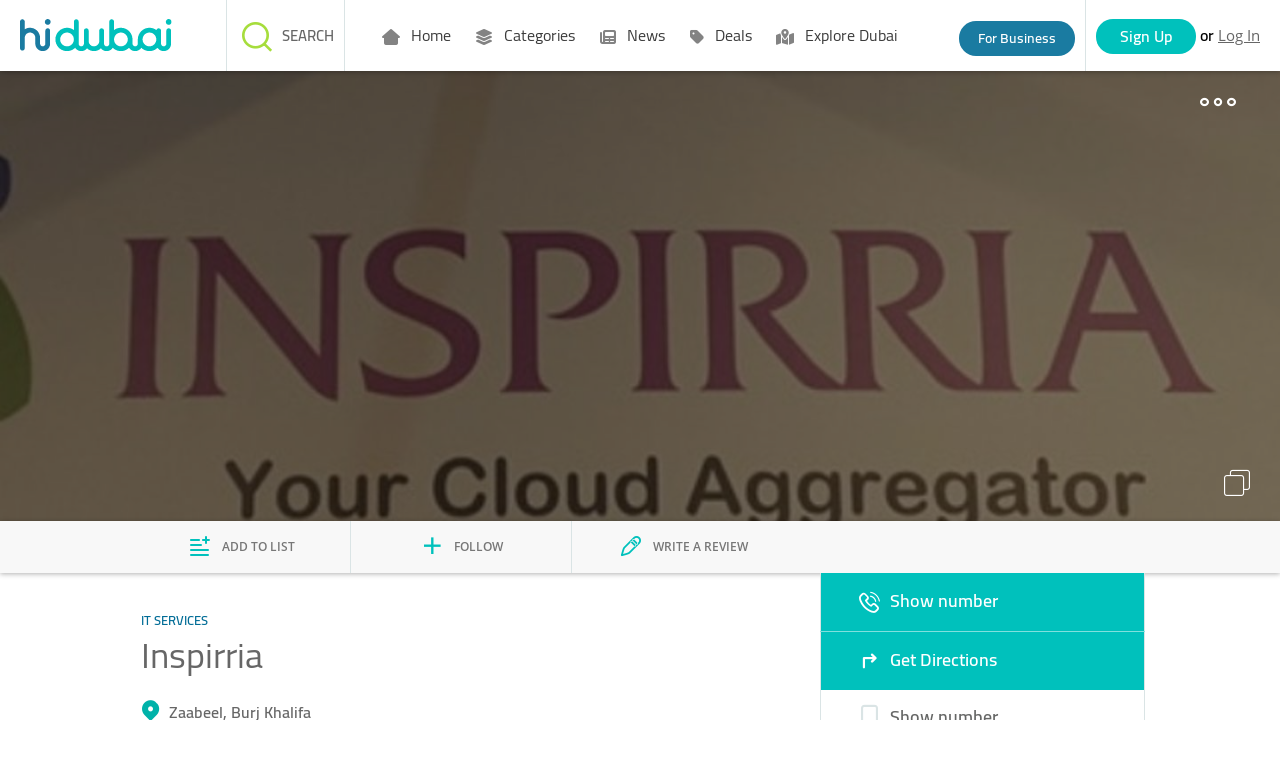

--- FILE ---
content_type: text/html;charset=UTF-8
request_url: https://www.hidubai.com/businesses/inspirria-b2b-services-it-services-burj-khalifa-dubai-2
body_size: 10866
content:
    <!DOCTYPE html><html class="" lang="{{selectedLanguage}}"> <head>   <title>Inspirria(IT Services) in Burj Khalifa, Dubai - HiDubai</title>   <meta name="description" content="Inspirria located at Zaabeel,Burj Khalifa is one of the Top IT Services in Dubai. Get Inspirria reviews, ratings, contact address, phone numbers, contact person and map details at HiDubai.com.">   <meta name="keywords" content="">   <link rel="canonical" href="https://www.hidubai.com/businesses/inspirria-b2b-services-it-services-burj-khalifa-dubai-2">   <meta property="og:title" content="Inspirria(IT Services) in Burj Khalifa, Dubai - HiDubai">   <meta property="og:description" content="Inspirria located at Zaabeel,Burj Khalifa is one of the Top IT Services in Dubai. Get Inspirria reviews, ratings, contact address, phone numbers, contact person and map details at HiDubai.com.">   <meta property="og:type" content="website">   <meta property="og:image" content="https://wl-img-prd.s3-accelerate.amazonaws.com/04eb56bb-cbd6-4bc3-a824-d3385f77230e-h.jpeg">   <meta property="og:url" content="https://www.hidubai.com/businesses/inspirria-b2b-services-it-services-burj-khalifa-dubai-2">     <meta property="fb:app_id" content="663649493841807">   <meta name="viewport" content="width=device-width,initial-scale=1">  <link rel="stylesheet" href="/fonts/fontawesome/css/all.css"><link rel="stylesheet" href="/fonts/fontawesome/css/sharp-regular.css"><link rel="stylesheet" href="/fonts/fontawesome/css/sharp-solid.css">  <script>(function(i,s,o,g,r,a,m){i['GoogleAnalyticsObject']=r;i[r]=i[r]||function()
    { (i[r].q=i[r].q||[]).push(arguments)}
    ,i[r].l=1*new Date();a=s.createElement(o),
    m=s.getElementsByTagName(o)[0];a.async=1;a.src=g;m.parentNode.insertBefore(a,m)
    })(window,document,'script','https://www.google-analytics.com/analytics.js','ga');
    ga('create', 'UA-85484995-1', 'auto');
    ga('send', 'pageview');</script>  <script async src="https://www.googletagmanager.com/gtag/js?id=G-X8EET3PNR6"></script><script>window.dataLayer = window.dataLayer || [];
      function gtag(){dataLayer.push(arguments);}
      gtag('js', new Date());
      gtag('config', 'G-X8EET3PNR6');</script>     <script>(function(w,d,s,l,i){w[l]=w[l]||[];w[l].push({'gtm.start':
      new Date().getTime(),event:'gtm.js'});var f=d.getElementsByTagName(s)[0],
      j=d.createElement(s),dl=l!='dataLayer'?'&l='+l:'';j.async=true;j.src=
      'https://www.googletagmanager.com/gtm.js?id='+i+dl;f.parentNode.insertBefore(j,f);
      })(window,document,'script','dataLayer','GTM-MS9RV8Q');</script>    <script src="https://ajax.googleapis.com/ajax/libs/jquery/3.2.1/jquery.min.js"></script>  <script type="application/ld+json">{
        "@context": "https://schema.org",
        "@type": "Organization",  "name": "HiDubai",   "alternateName": "HiDubai",   "url": "https://www.hidubai.com/",   "logo": "https://www.hidubai.com/img/hidubai.svg",  "contactPoint": {
          "@type": "ContactPoint",  "telephone": "+9718004438224",  "contactType": "customer service"
        },
        "sameAs": [  "https://facebook.com/officialhidubai",   "https://twitter.com/Officialhidubai",   "https://instagram.com/officialhidubai"  ]
      }</script>  <script src="/js/public-portal-v2/angularbundle.260105074344.js" type="module"></script><script src="/js/public-portal-v2/ftl-utils.260105074344.js"></script>  <link rel="stylesheet" type="text/css" href="/css/public-portal-v2/ftl-styles.260105074344.css"><style>@charset "UTF-8"</style><link rel="stylesheet" href="/css/public-portal-v2/angularcssbundle.260105074344.css" media="print" onload="this.media='all'"><noscript><link rel="stylesheet" href="/css/public-portal-v2/angularcssbundle.260105074344.css"></noscript>   <script async src="//maps.googleapis.com/maps/api/js?key=AIzaSyBBgLsHygV1REh5mf40sFhNgWesV7hFRqA&libraries=geometry,places&language=en"></script>  <script async src="https://securepubads.g.doubleclick.net/tag/js/gpt.js"></script><script async src="https://cdn.exmarketplace.com/bidder/hidubai/hidubai.dfp.min.js"></script></head> <body class="" style="visibility:hidden" id="baseBody" body-scroll ng-cloak>    <noscript><iframe src="https://www.googletagmanager.com/ns.html?id=GTM-MS9RV8Q" height="0" width="0" style="display:none;visibility:hidden"></iframe></noscript>     <script>function callGoogleAnalytics (trackCat, trackAct, trackVal) {
       let gdata = { hitType: 'event', eventCategory: trackCat, eventAction: trackAct };
       if (trackVal) { 
         Object.assign(gdata, {cat : trackCat ,act: trackAct, val: trackVal}, { eventLabel: trackVal }); 
       } ;
        console.log('%c [GA] event received: ', 'color: lime');
        console.log('%c [GA] event with slug "' + trackAct + '" sent with data: ', 'color: lime');
        console.log({cat: trackCat, act: trackAct, ...(trackVal && { val: trackVal })});
        ga('send', gdata);
        triggerGa4Event(gdata);
    }
    function triggerGa4Event(data){
      var ga4Data = { event_category: data.eventCategory };
          if (data.val) Object.assign(ga4Data, { event_label: data.val });
          if(sessionStorage.getItem('USERID')) {
            Object.assign(ga4Data, { user_id: sessionStorage.getItem('USERID') });
          }
          gtag("event", data.eventAction, ga4Data);
    }
    function callWebEngagmentAnalytics(eventName,data) {
      if (webengage) {            
        webengage.track(eventName, data);
        console.log('%c[webEngageSrvc] Notification "' + eventName + '" sent with data:', 'color: orange');
        console.log(data);
      }
    }
    function toBusinessLanding(event) {
        event.preventDefault();
        callGoogleAnalytics('Header', 'Info_claim', '');
        window.location.href = '/business';
    }  </script>     <app-claim-your-business-header id="claim-header"></app-claim-your-business-header><header id="common-header" class="desktop-header mobile-header top-0"><div class="logo"><a class="logo-container" href="/"><img src="/img/hidubai.svg" alt="HiDubai | Home Page" class="logo hidden-md-down"> <img src="/img/hidubai.svg" alt="HiDubai | Home Page" class="logo hidden-md-up"></a></div><nav id="main-nav"> <header-menu id="header-menu-desktop" class="hidden"><nav><ul>  <li class="main-menu" onmouseenter="mainMenuGAEventOnHover('Home',false)"><a class="main-menu-anchor" href="https://www.hidubai.com/" target="_self" rel="" onclick="mainMenuClick(false, 'Home')"><i class="fa-solid fa-house-blank"></i> Home </a>  </div></li>  <li class="main-menu" onmouseenter="mainMenuGAEventOnHover('Categories',true)"><a class="main-menu-anchor" href="#" target="_self" rel="" onclick="mainMenuClick(true, 'Categories')"><i class="fa-solid fa-layer-group"></i> Categories </a>  <div class="mega-menu"><div class="row">    <div class="col-3 no-padding sub-menu-wrapper"><a class="sub-menu" href="https://www.hidubai.com/categories/beauty-salons-beauty-wellness-health-dubai" onclick="subMenuClick('Categories', '', 'Beauty & Grooming')" target="_self" rel=""><i class="fa-solid fa-scissors"></i> <label class="menu-text">Beauty & Grooming</label></a></div>    <div class="col-3 no-padding sub-menu-wrapper"><a class="sub-menu" href="https://www.hidubai.com/categories/restaurants-bars-food-beverage-dubai" onclick="subMenuClick('Categories', '', 'Food')" target="_self" rel=""><i class="fa-solid fa-utensils"></i> <label class="menu-text">Food</label></a></div>    <div class="col-3 no-padding sub-menu-wrapper"><a class="sub-menu" href="https://www.hidubai.com/categories/fashion-shopping-dubai" onclick="subMenuClick('Categories', '', 'Fashion')" target="_self" rel=""><i class="fa-solid fa-clothes-hanger"></i> <label class="menu-text">Fashion</label></a></div>    <div class="col-3 no-padding sub-menu-wrapper"><a class="sub-menu" href="https://www.hidubai.com/categories/legal-consulting-finance-legal-dubai" onclick="subMenuClick('Categories', '', 'Legal')" target="_self" rel=""><i class="fa-solid fa-scale-unbalanced"></i> <label class="menu-text">Legal</label></a></div>    <div class="col-3 no-padding sub-menu-wrapper"><a class="sub-menu" href="https://www.hidubai.com/categories/marketing-pr-media-marketing-it-dubai" onclick="subMenuClick('Categories', '', 'Marketing')" target="_self" rel=""><i class="fa-sharp fa-solid fa-megaphone"></i> <label class="menu-text">Marketing</label></a></div>    <div class="col-3 no-padding sub-menu-wrapper"><a class="sub-menu" href="https://www.hidubai.com/categories/construction-construction-heavy-industries-dubai" onclick="subMenuClick('Categories', '', 'Construction')" target="_self" rel=""><i class="fa-solid fa-user-helmet-safety"></i> <label class="menu-text">Construction</label></a></div>    <div class="col-3 no-padding sub-menu-wrapper"><a class="sub-menu" href="https://www.hidubai.com/categories/travel-hotels-tourism-dubai" onclick="subMenuClick('Categories', '', 'Travel')" target="_self" rel=""><i class="fa-sharp fa-solid fa-globe"></i> <label class="menu-text">Travel</label></a></div>    <div class="col-3 no-padding sub-menu-wrapper"><a class="sub-menu" href="https://www.hidubai.com/categories/entertainment-leisure-culture-dubai" onclick="subMenuClick('Categories', '', 'Entertainment')" target="_self" rel=""><i class="fa-solid fa-headphones"></i> <label class="menu-text">Entertainment</label></a></div>    <div class="col-3 no-padding sub-menu-wrapper"><a class="sub-menu" href="https://www.hidubai.com/categories/auto-transport-vehicle-services-dubai" onclick="subMenuClick('Categories', '', 'Auto')" target="_self" rel=""><i class="fa-solid fa-car"></i> <label class="menu-text">Auto</label></a></div>    <div class="col-3 no-padding sub-menu-wrapper"><a class="sub-menu" href="https://www.hidubai.com/categories/manufacturing-b2b-services-dubai" onclick="subMenuClick('Categories', '', 'Manufacturing')" target="_self" rel=""><i class="fa-sharp fa-light fa-industry-windows"></i> <label class="menu-text">Manufacturing</label></a></div>    <div class="col-3 no-padding sub-menu-wrapper"><a class="sub-menu" href="https://www.hidubai.com/categories/finance-finance-legal-dubai" onclick="subMenuClick('Categories', '', 'Finance')" target="_self" rel=""><i class="fa-solid fa-coins"></i> <label class="menu-text">Finance</label></a></div>   <div class="col-3 no-padding sub-menu-view-all"><a class="sub-menu-view-all-anchor" href="https://www.hidubai.com/categories" onclick="subMenuClick('Categories', '', 'Categories')" target="_self" rel=""><label class="menu-text"> All Categories</label></a></div>  </div>  </div></li>  <li class="main-menu" onmouseenter="mainMenuGAEventOnHover('News',true)"><a class="main-menu-anchor" href="#" target="_self" rel="" onclick="mainMenuClick(true, 'News')"><i class="fa-solid fa-newspaper"></i> News </a>  <div class="mega-menu"><div class="row">    <div class="col-3 no-padding sub-menu-wrapper"><a class="sub-menu" href="https://focus.hidubai.com/topic/government/" onclick="subMenuClick('News', '', 'Government')" target="_blank" rel=""><i class="fa-solid fa-landmark"></i> <label class="menu-text">Government</label></a></div>    <div class="col-3 no-padding sub-menu-wrapper"><a class="sub-menu" href="https://focus.hidubai.com/topic/industry/" onclick="subMenuClick('News', '', 'Industry')" target="_blank" rel=""><i class="fa-solid fa-industry-windows"></i> <label class="menu-text">Industry</label></a></div>    <div class="col-3 no-padding sub-menu-wrapper"><a class="sub-menu" href="https://focus.hidubai.com/topic/startup/" onclick="subMenuClick('News', '', 'Startup')" target="_blank" rel=""><i class="fa-solid fa-building"></i> <label class="menu-text">Startup</label></a></div>    <div class="col-3 no-padding sub-menu-wrapper"><a class="sub-menu" href="https://focus.hidubai.com/topic/tourism/" onclick="subMenuClick('News', '', 'Tourism')" target="_blank" rel=""><i class="fa-solid fa-plane-departure"></i> <label class="menu-text">Tourism</label></a></div>    <div class="col-3 no-padding sub-menu-wrapper"><a class="sub-menu" href="https://focus.hidubai.com/topic/spotlight/" onclick="subMenuClick('News', '', 'Spotlight')" target="_blank" rel=""><i class="fa-solid fa-magnifying-glass"></i> <label class="menu-text">Spotlight</label></a></div>    <div class="col-3 no-padding sub-menu-wrapper"><a class="sub-menu" href="https://focus.hidubai.com/topic/health/" onclick="subMenuClick('News', '', 'Health')" target="_blank" rel=""><i class="fa-solid fa-wave-pulse"></i> <label class="menu-text">Health</label></a></div>    <div class="col-3 no-padding sub-menu-wrapper"><a class="sub-menu" href="https://focus.hidubai.com/topic/events/" onclick="subMenuClick('News', '', 'Events')" target="_blank" rel=""><i class="fa-solid fa-calendar-star"></i> <label class="menu-text">Events</label></a></div>   <div class="col-3 no-padding sub-menu-view-all"><a class="sub-menu-view-all-anchor" href="https://focus.hidubai.com/" onclick="subMenuClick('News', '', 'News')" target="_blank" rel=""><label class="menu-text">More News</label></a></div>  </div>  </div></li>  <li class="main-menu" onmouseenter="mainMenuGAEventOnHover('Deals',true)"><a class="main-menu-anchor" href="#" target="_self" rel="" onclick="mainMenuClick(true, 'Deals')"><i class="fa-solid fa-tag"></i> Deals </a>  <div class="mega-menu"><div class="row">    <div class="col-3 no-padding sub-menu-wrapper"><a class="sub-menu" href="https://deals.hidubai.com/search-page/offer_cat/buy-fashion-online-accessories-footwear-dubai/" onclick="subMenuClick('Deals', '', 'Fashion')" target="_blank" rel=""><i class="fa-solid fa-shirt"></i> <label class="menu-text">Fashion</label></a></div>    <div class="col-3 no-padding sub-menu-wrapper"><a class="sub-menu" href="https://deals.hidubai.com/search-page/offer_cat/buy-electronics-online-smartphones-tv-home-appliances-dubai/" onclick="subMenuClick('Deals', '', 'Electronics')" target="_blank" rel=""><i class="fa-solid fa-bolt"></i> <label class="menu-text">Electronics</label></a></div>    <div class="col-3 no-padding sub-menu-wrapper"><a class="sub-menu" href="https://deals.hidubai.com/search-page/offer_cat/food-restaurants-deals-catering-online-dubai/" onclick="subMenuClick('Deals', '', 'Food & Restaurant')" target="_blank" rel=""><i class="fa-solid fa-utensils"></i> <label class="menu-text">Food & Restaurant</label></a></div>    <div class="col-3 no-padding sub-menu-wrapper"><a class="sub-menu" href="https://deals.hidubai.com/search-page/offer_cat/buy-beauty-spa-salon-services-online-dubai/" onclick="subMenuClick('Deals', '', 'Beauty & Spa')" target="_blank" rel=""><i class="fa-solid fa-spa"></i> <label class="menu-text">Beauty & Spa</label></a></div>    <div class="col-3 no-padding sub-menu-wrapper"><a class="sub-menu" href="https://deals.hidubai.com/search-page/location/malls/" onclick="subMenuClick('Deals', '', 'Malls')" target="_blank" rel=""><i class="fa-solid fa-building"></i> <label class="menu-text">Malls</label></a></div>    <div class="col-3 no-padding sub-menu-wrapper"><a class="sub-menu" href="https://deals.hidubai.com/search-page/offer_cat/find-things-to-do-in-activities-entertainment-attractions-dubai/" onclick="subMenuClick('Deals', '', 'Things To Do')" target="_blank" rel=""><i class="fa-solid fa-clipboard-check"></i> <label class="menu-text">Things To Do</label></a></div>    <div class="col-3 no-padding sub-menu-wrapper"><a class="sub-menu" href="https://deals.hidubai.com/search-page/offer_cat/catalog-offers-discounts-leaflet-promotions-dubai/" onclick="subMenuClick('Deals', '', 'Catalog Deals')" target="_blank" rel=""><i class="fa-solid fa-book-open"></i> <label class="menu-text">Catalog Deals</label></a></div>    <div class="col-3 no-padding sub-menu-wrapper"><a class="sub-menu" href="https://deals.hidubai.com/search-page/offer_cat/buy-baby-kids-wear-accessories-online-dubai/" onclick="subMenuClick('Deals', '', 'Baby & Kids')" target="_blank" rel=""><i class="fa-solid fa-baby-carriage"></i> <label class="menu-text">Baby & Kids</label></a></div>    <div class="col-3 no-padding sub-menu-wrapper"><a class="sub-menu" href="https://deals.hidubai.com/search-page/offer_cat/events-dubai/" onclick="subMenuClick('Deals', '', 'Events')" target="_blank" rel=""><i class="fa-solid fa-users-line"></i> <label class="menu-text">Events</label></a></div>    <div class="col-3 no-padding sub-menu-wrapper"><a class="sub-menu" href="https://deals.hidubai.com/search-page/offer_cat/health-wellness-hospitals-clinics-veterinary-dubai/" onclick="subMenuClick('Deals', '', 'Health & Wellness')" target="_blank" rel=""><i class="fa-solid fa-heart-pulse"></i> <label class="menu-text">Health & Wellness</label></a></div>    <div class="col-3 no-padding sub-menu-wrapper"><a class="sub-menu" href="https://deals.hidubai.com/search-page/offer_cat/supermarket-grocery-cheap-prices-catalogs-hypermarket-dubai/" onclick="subMenuClick('Deals', '', 'Supermarkets')" target="_blank" rel=""><i class="fa-solid fa-cart-shopping"></i> <label class="menu-text">Supermarkets</label></a></div>   <div class="col-3 no-padding sub-menu-view-all"><a class="sub-menu-view-all-anchor" href="https://deals.hidubai.com/" onclick="subMenuClick('Deals', '', 'Deals')" target="_blank" rel=""><label class="menu-text">More Deals</label></a></div>  </div>  </div></li>  <li class="main-menu" onmouseenter="mainMenuGAEventOnHover('Explore Dubai',false)"><a class="main-menu-anchor" href="https://focus.hidubai.com/topic/exploredubai/" target="_blank" rel="" onclick="mainMenuClick(false, 'Explore Dubai')"><i class="fa-solid fa-map-location-dot"></i> Explore Dubai </a>  </div></li>  </ul></nav></header-menu> <div id="hamb-div"><input class="side-menu" type="checkbox" id="side-menu"> <label class="hamb" for="side-menu" id="hamb"><span class="hamb-line"></span></label> <header-menu-mobile id="headerMenuMobile"><nav class="nav"><ul class="menu grid px-0">  <li class="main-menu mainMenuItem " id="#" onclick="parentMenuOnClick(event,false, 'Home');"><a id="mainMenuItem" class="main-menu-anchor main-menu-item-link" data-quick-view="" href="https://www.hidubai.com/" target="_self" rel="nofollow" onclick="mainMenuClick(false, 'Home')"><i class="fa-solid fa-house-blank"></i> Home </a>  </li>  <li class="main-menu mainMenuItem " id="#" onclick="parentMenuOnClick(event,true, 'Categories');"><a id="mainMenuItem" class="main-menu-anchor main-menu-item-link" data-quick-view="" href="#" target="_self" rel="nofollow" onclick="mainMenuClick(true, 'Categories')"><i class="fa-solid fa-layer-group"></i> Categories </a>  </li>  <li class="main-menu mainMenuItem full-width is-hidden" id="quickview-2" onclick="parentMenuOnClick(event,false, '');"><a id="mainMenuItem" class="main-menu-anchor main-menu-item-link" data-quick-view="" href="#" target="_self" rel="nofollow" onclick="mainMenuClick(false, '')"><i class=""></i>  </a>  <div class="row sub-menu-inner">    <div class="sub-menu-item col-6 no-padding"><a href="https://www.hidubai.com/categories/beauty-salons-beauty-wellness-health-dubai" target="_self" rel="nofollow" onclick="mobileSubMenuClick('', '', 'Beauty & Grooming')"><i class="fa-solid fa-scissors"></i> <label>Beauty & Grooming</label></a></div>     <div class="sub-menu-item col-6 no-padding"><a href="https://www.hidubai.com/categories/restaurants-bars-food-beverage-dubai" target="_self" rel="nofollow" onclick="mobileSubMenuClick('', '', 'Food')"><i class="fa-solid fa-utensils"></i> <label>Food</label></a></div>     <div class="sub-menu-item col-6 no-padding"><a href="https://www.hidubai.com/categories/fashion-shopping-dubai" target="_self" rel="nofollow" onclick="mobileSubMenuClick('', '', 'Fashion')"><i class="fa-solid fa-clothes-hanger"></i> <label>Fashion</label></a></div>     <div class="sub-menu-item col-6 no-padding"><a href="https://www.hidubai.com/categories/legal-consulting-finance-legal-dubai" target="_self" rel="nofollow" onclick="mobileSubMenuClick('', '', 'Legal')"><i class="fa-solid fa-scale-unbalanced"></i> <label>Legal</label></a></div>     <div class="sub-menu-item col-6 no-padding"><a href="https://www.hidubai.com/categories/marketing-pr-media-marketing-it-dubai" target="_self" rel="nofollow" onclick="mobileSubMenuClick('', '', 'Marketing')"><i class="fa-sharp fa-solid fa-megaphone"></i> <label>Marketing</label></a></div>     <div class="sub-menu-item col-6 no-padding"><a href="https://www.hidubai.com/categories/construction-construction-heavy-industries-dubai" target="_self" rel="nofollow" onclick="mobileSubMenuClick('', '', 'Construction')"><i class="fa-solid fa-user-helmet-safety"></i> <label>Construction</label></a></div>   </div>  <ul class="view-more"><li><a href="https://www.hidubai.com/categories" target="_self" rel="nofollow" onclick="mobileSubMenuClick('', '', '')"> All Categories</a></li></ul>   </li>  <li class="main-menu mainMenuItem " id="#" onclick="parentMenuOnClick(event,true, 'News');"><a id="mainMenuItem" class="main-menu-anchor main-menu-item-link" data-quick-view="" href="#" target="_self" rel="nofollow" onclick="mainMenuClick(true, 'News')"><i class="fa-solid fa-newspaper"></i> News </a>  </li>  <li class="main-menu mainMenuItem full-width is-hidden" id="quickview-4" onclick="parentMenuOnClick(event,false, '');"><a id="mainMenuItem" class="main-menu-anchor main-menu-item-link" data-quick-view="" href="#" target="_self" rel="nofollow" onclick="mainMenuClick(false, '')"><i class=""></i>  </a>  <div class="row sub-menu-inner">    <div class="sub-menu-item col-6 no-padding"><a href="https://focus.hidubai.com/topic/government/" target="_self" rel="nofollow" onclick="mobileSubMenuClick('', '', 'Government')"><i class="fa-solid fa-landmark"></i> <label>Government</label></a></div>     <div class="sub-menu-item col-6 no-padding"><a href="https://focus.hidubai.com/topic/industry/" target="_self" rel="nofollow" onclick="mobileSubMenuClick('', '', 'Industry')"><i class="fa-solid fa-industry-windows"></i> <label>Industry</label></a></div>     <div class="sub-menu-item col-6 no-padding"><a href="https://focus.hidubai.com/topic/startup/" target="_self" rel="nofollow" onclick="mobileSubMenuClick('', '', 'Startup')"><i class="fa-solid fa-building"></i> <label>Startup</label></a></div>     <div class="sub-menu-item col-6 no-padding"><a href="https://focus.hidubai.com/topic/tourism/" target="_self" rel="nofollow" onclick="mobileSubMenuClick('', '', 'Tourism')"><i class="fa-solid fa-plane-departure"></i> <label>Tourism</label></a></div>     <div class="sub-menu-item col-6 no-padding"><a href="https://focus.hidubai.com/topic/spotlight/" target="_self" rel="nofollow" onclick="mobileSubMenuClick('', '', 'Spotlight')"><i class="fa-solid fa-magnifying-glass"></i> <label>Spotlight</label></a></div>     <div class="sub-menu-item col-6 no-padding"><a href="https://focus.hidubai.com/topic/health/" target="_self" rel="nofollow" onclick="mobileSubMenuClick('', '', 'Health')"><i class="fa-solid fa-wave-pulse"></i> <label>Health</label></a></div>   </div>  <ul class="view-more"><li><a href="https://focus.hidubai.com/" target="_self" rel="nofollow" onclick="mobileSubMenuClick('', '', '')">More News</a></li></ul>   </li>  <li class="main-menu mainMenuItem " id="#" onclick="parentMenuOnClick(event,true, 'Deals');"><a id="mainMenuItem" class="main-menu-anchor main-menu-item-link" data-quick-view="" href="#" target="_self" rel="nofollow" onclick="mainMenuClick(true, 'Deals')"><i class="fa-solid fa-tag"></i> Deals </a>  </li>  <li class="main-menu mainMenuItem full-width is-hidden" id="quickview-6" onclick="parentMenuOnClick(event,false, '');"><a id="mainMenuItem" class="main-menu-anchor main-menu-item-link" data-quick-view="" href="#" target="_self" rel="nofollow" onclick="mainMenuClick(false, '')"><i class=""></i>  </a>  <div class="row sub-menu-inner">    <div class="sub-menu-item col-6 no-padding"><a href="https://deals.hidubai.com/search-page/offer_cat/buy-fashion-online-accessories-footwear-dubai/" target="_self" rel="nofollow" onclick="mobileSubMenuClick('', '', 'Fashion')"><i class="fa-solid fa-shirt"></i> <label>Fashion</label></a></div>     <div class="sub-menu-item col-6 no-padding"><a href="https://deals.hidubai.com/search-page/offer_cat/buy-electronics-online-smartphones-tv-home-appliances-dubai/" target="_self" rel="nofollow" onclick="mobileSubMenuClick('', '', 'Electronics')"><i class="fa-solid fa-bolt"></i> <label>Electronics</label></a></div>     <div class="sub-menu-item col-6 no-padding"><a href="https://deals.hidubai.com/search-page/offer_cat/food-restaurants-deals-catering-online-dubai/" target="_self" rel="nofollow" onclick="mobileSubMenuClick('', '', 'Food & Restaurant')"><i class="fa-solid fa-utensils"></i> <label>Food & Restaurant</label></a></div>     <div class="sub-menu-item col-6 no-padding"><a href="https://deals.hidubai.com/search-page/offer_cat/buy-beauty-spa-salon-services-online-dubai/" target="_self" rel="nofollow" onclick="mobileSubMenuClick('', '', 'Beauty & Spa')"><i class="fa-solid fa-spa"></i> <label>Beauty & Spa</label></a></div>     <div class="sub-menu-item col-6 no-padding"><a href="https://deals.hidubai.com/search-page/location/malls/" target="_self" rel="nofollow" onclick="mobileSubMenuClick('', '', 'Malls')"><i class="fa-solid fa-building"></i> <label>Malls</label></a></div>     <div class="sub-menu-item col-6 no-padding"><a href="https://deals.hidubai.com/search-page/offer_cat/find-things-to-do-in-activities-entertainment-attractions-dubai/" target="_self" rel="nofollow" onclick="mobileSubMenuClick('', '', 'Things To Do')"><i class="fa-solid fa-clipboard-check"></i> <label>Things To Do</label></a></div>   </div>  <ul class="view-more"><li><a href="https://deals.hidubai.com/" target="_self" rel="nofollow" onclick="mobileSubMenuClick('', '', '')">More Deals</a></li></ul>   </li>  <li class="main-menu mainMenuItem " id="#" onclick="parentMenuOnClick(event,false, 'Explore Dubai');"><a id="mainMenuItem" class="main-menu-anchor main-menu-item-link" data-quick-view="" href="https://focus.hidubai.com/topic/exploredubai/" target="_self" rel="nofollow" onclick="mainMenuClick(false, 'Explore Dubai')"><i class="fa-solid fa-map-location-dot"></i> Explore Dubai </a>  </li>  </ul></nav></header-menu-mobile> </div><a id="businessBtn" class="businesss-btn for-bo hidden-xs" onclick="toBusinessLanding(event)" href="/business">For Business</a><app-authentication recaptchakey="6Lfk42wUAAAAAMAQiMGY-YzLHqDu156M5CI4rc1t" cookieguestid="WL-GUEST-AUTH-ID"></app-authentication></nav>  <app-header-search></app-header-search>   <script type="application/ld+json"> {"@context":{"@vocab":"http://schema.org/"},"@type":"FAQPage","mainEntity":[{"@type":"Question","name":"Where is Inspirria located in Dubai?","acceptedAnswer":{"@type":"Answer","text":"Inspirria is located in Burj Khalifa, Zaabeel in Dubai."}},{"@type":"Question","name":"Is Inspirria open now?","acceptedAnswer":{"@type":"Answer","text":"You can check the opening hours of Inspirria <a href=\"#bizPage\">here</a>."}},{"@type":"Question","name":"How can I reach Inspirria?","acceptedAnswer":{"@type":"Answer","text":"Inspirria is situated in Boulevard Plaza Tower 1, Sheikh Mohammed Bin Rashid Boulevard, Burj Khalifa, Zaabeel, Dubai."}},{"@type":"Question","name":"What does Inspirria specialize in?","acceptedAnswer":{"@type":"Answer","text":"Inspirria specializes in IT Services."}},{"@type":"Question","name":"How can I contact Inspirria?","acceptedAnswer":{"@type":"Answer","text":"Inspirria can be contacted by email at sales@inspirria.com"}}]} </script>    <app-for-business></app-for-business></header> <script>function setCurrentDayOpeningHoursOfBusiness(openingHours) {
    /*Get opening hours of current day*/
    var currentDate = new Date();
    var currentDay = currentDate.getDay();
    if (currentDay == 0) { //Sunday is day:7 in aggregatedOpeningHours
        currentDay = 7;
    }
    var currentDayFromAggregatedOpeningField = pageData.aggregatedOpeningField[currentDay - 1];
    var currentDayOpeningHoursEle = document.getElementById("currentDayOpeningHours");
    if (currentDayOpeningHoursEle) {
        var currentDayOpenHours = '';
        if (currentDayFromAggregatedOpeningField && currentDayFromAggregatedOpeningField.day == currentDay && currentDayFromAggregatedOpeningField.open == true) { 
            for (var i = 0; i < currentDayFromAggregatedOpeningField.aggregatedOpeningHours.length; i++) {
                //Open Hours
                var dateFromString = currentDayFromAggregatedOpeningField.aggregatedOpeningHours[i].openHour;
                var indexOpen = dateFromString.indexOf(':');
                dateFromString = dateFromString.substring(indexOpen - 2, indexOpen + 3);
                currentDayOpenHours = currentDayOpenHours.concat(dateFromString);
                currentDayOpenHours = currentDayOpenHours.concat(' - ');
                //CloseHours
                var dateFromStringClose = currentDayFromAggregatedOpeningField.aggregatedOpeningHours[i].closeHour;
                var indexClose = dateFromStringClose.indexOf(':');
                dateFromStringClose = dateFromStringClose.substring(indexClose - 2, indexClose + 3);
                currentDayOpenHours = currentDayOpenHours.concat(dateFromStringClose);
                currentDayOpenHours = currentDayOpenHours.concat('\xa0\xa0\xa0');
            }
            if (currentDayOpenHours.length > 37) {
                currentDayOpenHours = currentDayOpenHours.substring(0, 35).concat('...');
            }
        }
        currentDayOpeningHoursEle.innerHTML = currentDayOpenHours;
    }
}
var openingTableOpen = false;

function toggleTitle() {
    openingTableOpen = !openingTableOpen;
    var bizHrsTble = document.getElementById("bizOpeningHours");
    var bizTime = document.getElementById("bizTime");
    if (openingTableOpen) {
        bizHrsTble.style.height = bizHrsTble.scrollHeight + 'px';
        bizTime.setAttribute('aria-expanded', 'true');
    } else {
        bizTime.setAttribute('aria-expanded', 'false');
        bizHrsTble.style.height = bizHrsTble.scrollHeight + 'px';
        requestAnimationFrame(() => {
            bizHrsTble.style.height = 0;
        });
    }
}</script> <script type="text/javascript">document.addEventListener("DOMContentLoaded", function () {
      setCurrentDayOpeningHoursOfBusiness([{"days":[true,true,true,true,true,false,false],"openingHours":[{"closeHour":"2016-11-30T18:00:00.000+0000","openHour":"2016-11-30T09:00:00.000+0000"}],"title":"Week"}]);
    });

    var tags = {en: [], ar:[]};    tags['en'].push('IT services');  tags['en'].push('ERP');  tags['en'].push('IT solutions');  tags['en'].push('software management');  tags['en'].push('IT consultants');                   var pageData = {
    id: '5a1bb7b8e4b00cd7b8f2fdc1',
    followersCount: '0',
    listsCount: '0',
    reviewsCount: 0,
    isClaimed: false,
    claimPending: false,
    lat: 25.200111389160156,
    lon: 55.27539825439453,
    address: { en: "Sheikh Mohammed Bin Rashid Boulevard", ar: "" },
    globalRateCount: 0,
    globalRating: 0,
    courtesyRating: null,
    satisfactionRating: null,
    qualityRating: null,
    heroUrl: 'https://wl-img-prd.s3-accelerate.amazonaws.com/04eb56bb-cbd6-4bc3-a824-d3385f77230e-h.jpeg',
    businessName: 'Inspirria',
    description: {en: 'null', ar: 'null'},
    masterCategories: 'B2B Services',
    macroCategories: 'IT Services',
    friendlyUrlName: 'inspirria-b2b-services-it-services-burj-khalifa-dubai-2',
    tags: tags,
    openingHours: [{"days":[true,true,true,true,true,false,false],"openingHours":[{"closeHour":"2016-11-30T18:00:00.000+0000","openHour":"2016-11-30T09:00:00.000+0000"}],"title":"Week"}],
    contactPhone: '+971 44394251',
    mobilePhone: '+971 554215574',
    tollFree: 'null',
    email: 'sales@inspirria.com',
    fax: 'null',
    secondaryPath: '',
    postLoginAction: 'null',
    facebook:'null',
    twitter:'null',
    instagram:'null',
    whatsapp:'null',
    pinterest:'null',
    snapchat:'null',
    website:'http://inspirria.com',
    districtName: 'Zaabeel',
    districtName2: 'Burj Khalifa',
    flagSchema: 'http://schema.org/LocalBusiness',
    aggregatedOpeningField : [{"aggregatedOpeningHours":[{"closeHour":"2016-11-30T18:00:00.000+0000","openHour":"2016-11-30T09:00:00.000+0000"}],"day":1,"open":true},{"aggregatedOpeningHours":[{"closeHour":"2016-11-30T18:00:00.000+0000","openHour":"2016-11-30T09:00:00.000+0000"}],"day":2,"open":true},{"aggregatedOpeningHours":[{"closeHour":"2016-11-30T18:00:00.000+0000","openHour":"2016-11-30T09:00:00.000+0000"}],"day":3,"open":true},{"aggregatedOpeningHours":[{"closeHour":"2016-11-30T18:00:00.000+0000","openHour":"2016-11-30T09:00:00.000+0000"}],"day":4,"open":true},{"aggregatedOpeningHours":[{"closeHour":"2016-11-30T18:00:00.000+0000","openHour":"2016-11-30T09:00:00.000+0000"}],"day":5,"open":true},{"aggregatedOpeningHours":null,"day":6,"open":false},{"aggregatedOpeningHours":null,"day":7,"open":false}],
    freeZone : false,
    reviewsPerStar1 : 0,
    reviewsPerStar2 : 0,
    reviewsPerStar3 : 0,
    reviewsPerStar4 : 0,
    reviewsPerStar5 : 0,
    reviewsPercentagePerStar1 : 0,
    reviewsPercentagePerStar2 : 0,
    reviewsPercentagePerStar3 : 0,
    reviewsPercentagePerStar4 : 0,
    reviewsPercentagePerStar5 : 0,
    businessState: 'OPEN',
    googleMapUrl: 'https://maps.googleapis.com/maps/api/staticmap?center=25.200111%2C55.275398&zoom=13&size=640x330&markers=icon%3Ahttps%3A%2F%2Fwww.hidubai.com%2Fimg%2Fmap%2Fmarker.png%7C25.200111%2C55.275398&key=AIzaSyBBgLsHygV1REh5mf40sFhNgWesV7hFRqA&signature=mdGife4VMhyLAldSE5tRM584tuY=',
    categoryFriendlyUrlName : 'it-services-b2b-services-dubai',
    businessUserId: '5a1bb7b8e4b00cd7b8f2fdc0',
    imagesCount: '1',
    businessPageFaq: {"title":null,"faqs":[{"question":"Where is Inspirria located in Dubai?","answer":"Inspirria is located in Burj Khalifa, Zaabeel in Dubai.","openInNewTab":false,"seoNoFollow":false},{"question":"Is Inspirria open now?","answer":"You can check the opening hours of Inspirria <a href=\"#bizPage\">here</a>.","openInNewTab":false,"seoNoFollow":false},{"question":"How can I reach Inspirria?","answer":"Inspirria is situated in Boulevard Plaza Tower 1, Sheikh Mohammed Bin Rashid Boulevard, Burj Khalifa, Zaabeel, Dubai.","openInNewTab":false,"seoNoFollow":false},{"question":"What does Inspirria specialize in?","answer":"Inspirria specializes in IT Services.","openInNewTab":false,"seoNoFollow":false},{"question":"How can I contact Inspirria?","answer":"Inspirria can be contacted by email at sales@inspirria.com","openInNewTab":false,"seoNoFollow":false}],"faqsCta":null,"status":"success"} };

  function scrollToMap() {
    const el = document.getElementById('bizMap');
    if (el) {
      const top = el.getBoundingClientRect().top + window.scrollY - 140;
      window.scrollTo({ top, behavior: 'smooth' });
    }
  }

var businessPageFaq = {"title":null,"faqs":[{"question":"Where is Inspirria located in Dubai?","answer":"Inspirria is located in Burj Khalifa, Zaabeel in Dubai.","openInNewTab":false,"seoNoFollow":false},{"question":"Is Inspirria open now?","answer":"You can check the opening hours of Inspirria <a href=\"#bizPage\">here</a>.","openInNewTab":false,"seoNoFollow":false},{"question":"How can I reach Inspirria?","answer":"Inspirria is situated in Boulevard Plaza Tower 1, Sheikh Mohammed Bin Rashid Boulevard, Burj Khalifa, Zaabeel, Dubai.","openInNewTab":false,"seoNoFollow":false},{"question":"What does Inspirria specialize in?","answer":"Inspirria specializes in IT Services.","openInNewTab":false,"seoNoFollow":false},{"question":"How can I contact Inspirria?","answer":"Inspirria can be contacted by email at sales@inspirria.com","openInNewTab":false,"seoNoFollow":false}],"faqsCta":null,"status":"success"};</script>    <div id="metaschema" itemscope itemtype="http://schema.org/LocalBusiness">    <meta itemprop="telephone" content="+971 44394251">   <meta itemprop="email" content="sales@inspirria.com">    <meta itemprop="hasMap" content="https://maps.google.com/maps/dir/25.200111389160156,55.27539825439453">    <meta itemprop="name" content="Inspirria">   <div id="metaddr" itemprop="address" itemscope itemtype="http://schema.org/PostalAddress"><meta itemprop="streetAddress" content="Sheikh Mohammed Bin Rashid Boulevard"></div>   <app-root baseurl=" https://api.hidubai.com " hlcmshidubaiapibaseurl=" https://hlcmsapi.hidubai.com/v1/hidubai " hlcmsapikey=" UoZ9WRL3s25UHYQ1z2gHyapvgxqsinZSDwTonAag " preferredlanguage="en " useravatarfallbackimgurl="http://s3-ap-southeast-1.amazonaws.com/wl-img-prd/default-user-avatar-male.png "></app-root><app-business-data-provider></app-business-data-provider><div id="hero" class="bizContainer">  <img alt="HiDubai-business-inspirria-b2b-services-it-services-burj-khalifa-dubai-2" title="HiDubai-business-inspirria-b2b-services-it-services-burj-khalifa-dubai-2" src="https://wl-img-prd.s3-accelerate.amazonaws.com/04eb56bb-cbd6-4bc3-a824-d3385f77230e-h.jpeg" data-scale="best-fill" data-align="center" onerror="this.style.visibility='hidden'" class="bizScale object-fit-image" style="position: absolute;width: 100%;opacity: 1;max-width: none;">  <app-bizthumbnail></app-bizthumbnail></div><app-business-topbar></app-business-topbar><section class="container-fluid biz-page" id="bizPage"><div class="row d-block"><div class="col-12 col-lg-8 float-start px-3"><div class="wrapper"><div class="biz-info">   <a href="/categories/it-services-b2b-services-dubai"><h2 class="title-h2">  IT Services  </h2></a>  <div class="biz-title-container"><h1>Inspirria</h1>                </div><hr class="hr-spacer spacer-20">  <div class="biz-location">  <div class="location-wrapper"><a title="" onclick="scrollToMap()"><span class="biz-town"><i class="icon-pin-map"></i>Zaabeel, Burj Khalifa</span></a></div>  </div><p class="desc mt-3"></p><hr class="hr-spacer spacer-20">  <app-biz-claim-banner></app-biz-claim-banner>  <div id="bizTime" class="biz-time" onclick="toggleTitle();callGoogleAnalytics('Business page', 'opening_hours'); callWebEngagmentAnalytics('Has clicked on the Opening Hours',{'Business ID':'5a1bb7b8e4b00cd7b8f2fdc1','Business Name':'Inspirria'});">   <div class="bizopen-closednow">  <i class="icon-clock"></i>  <span class="biz-open ">  Closed Now  </span></div>   <div class="biz-hour-title"><span class="biz-open hidden-xs">Show all </span><i class="icon-arrow-down"></i></div></div><div id="bizOpeningHours">  <table class="table-opening-hours">     <tr>  <td><em> Mon </em>      <span class="biz-opening-hours-range"> 09:00 - 18:00 </span>  <meta itemprop="openingHours" content="Mon 09:00-18:00">    </td>      <td><em> Tue </em>      <span class="biz-opening-hours-range"> 09:00 - 18:00 </span>  <meta itemprop="openingHours" content="Tue 09:00-18:00">    </td>   </tr>     <tr>  <td><em> Wed </em>      <span class="biz-opening-hours-range"> 09:00 - 18:00 </span>  <meta itemprop="openingHours" content="Wed 09:00-18:00">    </td>      <td><em> Thu </em>      <span class="biz-opening-hours-range"> 09:00 - 18:00 </span>  <meta itemprop="openingHours" content="Thu 09:00-18:00">    </td>   </tr>     <tr>  <td><em> Fri </em>      <span class="biz-opening-hours-range"> 09:00 - 18:00 </span>  <meta itemprop="openingHours" content="Fri 09:00-18:00">    </td>      <td><em> Sat </em>  Closed  </td>   </tr>     <tr>  <td><em> Sun </em>  Closed  </td>  <td></td>    </table>  </div></div><app-biztags></app-biztags>  <app-business-engagement></app-business-engagement><app-bizassests></app-bizassests></div></div><app-business-sidebar class="col-12 col-lg-4 float-end transition-none"></app-business-sidebar><div class="col-12 col-lg-8 float-start px-3"><app-business-tabs></app-business-tabs><div id="overview-section" class="business-overview-container hidden"><hr class="hr-spacer spacer-20">        <hr class="hr-spacer spacer-20"><div class="subtitle-container underlined"><h2 class="subtitle">  About Inspirria  </h2></div>      <hr class="hr-spacer spacer-20"><div class="row"><div class="col-12 col-md-4"><h4 class="title-property"> Line of Business  </h4></div><div class="col-12 col-md-8">  <p>IT Services</p>   </div></div>      <div class="map-container"><app-business-map #businessmapcomp></app-business-map>    <h5>Address: <span>Sheikh Mohammed Bin Rashid Boulevard</span></h5>     <h5> Neighborhood: <span>Burj Khalifa</span></h5>     <h5> Landmarks:  <span class="landmark">Dubai Mall</span>  <span class="landmark">Burj Khalifa</span>  <span class="landmark">the adress dubai mall</span>  </h5>     <h5> Building: <span>Boulevard Plaza Tower 1</span></h5>    <h5> Floor number: <span>Fourteen</span></h5>  </div></div><app-know-your-rights-static class="mobile-container col-12"></app-know-your-rights-static><app-business-showcase></app-business-showcase>  <div class="col-12"><hr class="hr-spacer spacer-30"><div class="subtitle-container underlined"><h2 class="subtitle"> FAQs for  <span>Inspirria</span></h2></div><hr class="hr-spacer spacer-20"><div class="row"><app-business-faqs></app-business-faqs></div></div><app-related-businesses></app-related-businesses></div><div class="col-12 final-scroll-line"></div></div></section></div></div></div>   <footer><div class="wrapper"><div class="row"><div class="col-12 col-md-12 col-lg-3 col-xl-5 responsive-grid p-0 footer-logo-container"><a class="logo-container-hidubai" href="/"><img src="/img/hidubai_logo_tagline_white.png" alt="HiDubai-logo" class="logo"></a></div><div class="col-12 col-md-12 col-lg-9 col-xl-7 responsive-grid p-0"><div class="left-column"><ul><li class="footer-section-header"><span> Discover HiDubai </span></li><li><a href="/categories" onclick="callAnalytics({cat: 'footer', action: 'static_page_selected', val:'categories'}, {eventName: 'Has clicked on a static page link from the footer', params: {Page: 'categories'}})"> Categories </a></li><li><a href=" https://deals.hidubai.com?utm_source=hidubai_website&utm_medium=footer_section&utm_campaign=hidubai_deals " target="_blank"> Shopping Offers </a></li><li><a href=" https://focus.hidubai.com/?utm_source=hidubai_website&utm_medium=footer_section&utm_campaign=hidubai_focus " target="_blank"> Business News </a></li><li><a href="/about-hidubai" onclick="callAnalytics({cat: 'footer', action: 'static_page_selected', val:'about-walif'}, {eventName: 'Has clicked on a static page link from the footer', params: {Page: 'about-walif'}})"> About HiDubai </a></li><li><a href="/how-it-works" onclick="callAnalytics({cat: 'footer', action: 'static_page_selected', val:'how-it-works'}, {eventName: 'Has clicked on a static page link from the footer', params: {Page: 'how-it-works'}})"> How it works </a></li></ul></div><div class="left-column right-side"><ul><li class="footer-section-header"><span> Business Solutions </span></li><li><a target="_blank" href=" https://landing.hidubai.com/advertise-with-us/ "> Advertise with us </a></li><li><a href="/claim-business-more-customers-dubai" onclick="callAnalytics({cat: 'footer', action: 'static_page_selected', val:'business'}, {eventName: 'Has clicked on a static page link from the footer', params: {Page: 'business'}})"> Claim Your Business </a></li><li><a style="cursor:pointer" href="/addyourbusiness"> Add Your Business </a></li></ul></div><div class="right-column"><div class="content"><div class="sub-title"> Follow us </div><ul class="social-list p-0"><li><a href=" https://facebook.com/officialhidubai " target="_blank" rel="nofollow"><i class="icon-facebook"></i></a></li><li><a href="  https://twitter.com/Officialhidubai " target="_blank" rel="nofollow"><i class="icon-twitter"></i></a></li><li><a href=" https://instagram.com/officialhidubai " target="_blank" rel="nofollow"><i class="icon-instagram"></i></a></li></ul><div class="download-label sub-title"> Download the app </div><a href="https://itunes.apple.com/app/id1208467301" target="_blank" rel="nofollow"><img width="104" alt="HiDubai-app-store" src="/img/app-store.svg"> </a><a href="https://play.google.com/store/apps/details?id=com.tejuri.app.walif" target="_blank" rel="nofollow"><img width="104" alt="HiDubai-google-play" src="/img/google-play.svg"></a><div class="huawei-badge"><a href="https://appgallery.huawei.com/app/C108515593" target="_blank" rel="nofollow"><img width="104" alt="HiDubai-huawei-gallery" src="/img/huawei-badge.svg"></a></div></div></div></div></div><div class="row legal-value"><div class="col-sm-12 p-0"><ul class="p-0"><li><a href="/about-site#/content-policy" onclick="callAnalytics({cat: 'footer', action: 'static_page_selected', val:'content-policy'}, {eventName: 'Has clicked on a static page link from the footer', params: {Page: 'content-policy'}})"> Content Policy </a></li><li><a href="/privacy-policy" onclick="callAnalytics({cat: 'footer', action: 'static_page_selected', val:'privacy-policy'}, {eventName: 'Has clicked on a static page link from the footer', params: {Page: 'privacy-policy'}})"> Privacy policy </a></li><li><a href="/about-site#/terms-service" onclick="callAnalytics({cat: 'footer', action: 'static_page_selected', val:'terms-of-service'}, {eventName: 'Has clicked on a static page link from the footer', params: {Page: 'terms-of-service'}})"> Terms of Service </a></li><li><a href="/support-centre-dubai#/user" onclick="callAnalytics({cat: 'footer', action: 'static_page_selected', val:'support'}, {eventName: 'Has clicked on a static page link from the footer', params: {Page: 'support'}})"> Help and support </a></li></ul><div class="logo-container"><a rel="nofollow" target="_blank" href=" https://www.ded.ae "><img alt="HiDubai-det" src="/img/footer/det.png"> </a><a rel="nofollow" target="_blank" href=" https://www.sme.ae "><img alt="HiDubai-sme" src="/img/footer/sme.png"></a></div></div></div></div></footer>  <script>const body = document.getElementById('baseBody');
            const url = window.location.href;
            if (url.includes('/categories/')) {
                body.style.visibility = 'visible';
            }</script></body></html>

--- FILE ---
content_type: text/html; charset=utf-8
request_url: https://www.google.com/recaptcha/api2/aframe
body_size: 133
content:
<!DOCTYPE HTML><html><head><meta http-equiv="content-type" content="text/html; charset=UTF-8"></head><body><script nonce="fRAq_aoneyhpy0R8lcJJfQ">/** Anti-fraud and anti-abuse applications only. See google.com/recaptcha */ try{var clients={'sodar':'https://pagead2.googlesyndication.com/pagead/sodar?'};window.addEventListener("message",function(a){try{if(a.source===window.parent){var b=JSON.parse(a.data);var c=clients[b['id']];if(c){var d=document.createElement('img');d.src=c+b['params']+'&rc='+(localStorage.getItem("rc::a")?sessionStorage.getItem("rc::b"):"");window.document.body.appendChild(d);sessionStorage.setItem("rc::e",parseInt(sessionStorage.getItem("rc::e")||0)+1);localStorage.setItem("rc::h",'1768881527791');}}}catch(b){}});window.parent.postMessage("_grecaptcha_ready", "*");}catch(b){}</script></body></html>

--- FILE ---
content_type: text/css
request_url: https://www.hidubai.com/css/public-portal-v2/ftl-styles.260105074344.css
body_size: 9764
content:
.OpenSansLight{font-family:'Open Sans',sans-serif;font-weight:300;font-style:normal}.OpenSansRegular{font-family:'Open Sans',sans-serif;font-weight:400;font-style:normal}.OpenSansItalic{font-family:'Open Sans',sans-serif;font-weight:400;font-style:italic}.OpenSansSemiBold{font-family:'Open Sans',sans-serif;font-weight:600;font-style:normal}.OpenSansBold{font-family:'Open Sans',sans-serif;font-weight:700;font-style:normal}.OpenSansBoldItalic{font-family:'Open Sans',sans-serif;font-weight:700;font-style:italic}.HelveticaNeueArial{font-family:'Helvetica Neue',Helvetica,Arial,sans-serif;font-weight:500}:root{--bg-color:#fff;--font-color:#000;--secondary-font-color:#999;--secondary-font-color-one:#666;--secondary-font-color-two:#737373;--secondary-font-color-three:#535353;--secondary-font-color-four:#666;--secondary-font-color-five:#555;--secondary-color:#fafafa;--active-link-color:#666;--secondary-active-link-color:#999;--border-color:#dfdede;--active-dropdown:#dedede;--dropdown-menu:#fff}[data-theme="dark"]{--bg-color:#000;--font-color:#fff;--secondary-font-color:#fff;--secondary-font-color-one:#fff;--secondary-font-color-two:#fff;--secondary-font-color-three:#fff;--secondary-font-color-four:#fff;--secondary-font-color-five:#fff;--secondary-color:#1b1b1b;--active-link-color:#fff;--secondary-active-link-color:#fff;--border-color:#1b1b1b;--active-dropdown:#1b1b1b;--dropdown-menu:#1b1b1b}body{-webkit-font-smoothing:antialiased;-moz-osx-font-smoothing:grayscale;background-color:var(--bg-color);color:var(--font-color)}@media only screen and (max-width:768px){body.animated{transition:padding-top .3s}}body *{outline:0}body a,body button,body input[type="checkbox"]{outline:0}body a:focus,body button:focus,body input[type="checkbox"]:focus,body a:hover,body button:hover,body input[type="checkbox"]:hover,body a:visited,body button:visited,body input[type="checkbox"]:visited,body a:active,body button:active,body input[type="checkbox"]:active,body a:link,body button:link,body input[type="checkbox"]:link,body a.btn,body button.btn,body input[type="checkbox"].btn{outline:0}body i.icon-link,body i.icon-canvas-link{color:#a6dd3c}body i.icon-walif,body i.icon-canvas-walif{color:#bdbdbd}body i.icon-verified{color:#a6dd3c}.soft-hidden{display:none}.visuallyhidden{opacity:0}.full-height{height:100%}.no-padding{padding:0}.for-bo-wrapper{text-align:center;background-color:#fff;position:absolute;z-index:1;top:59px;width:100%;overflow:hidden;transition:height .3s;height:65px}.for-bo-wrapper:before{content:'';height:100%;display:inline-block;vertical-align:middle}.scrollingDown .for-bo-wrapper{height:0}.left{float:left}.right{float:right}.static{position:static}.nopadding{padding:0!important}.img-container{background-position:center;background-repeat:no-repeat;background-size:contain}.img-container.h-150{height:150px}@media(max-width:1060px){.wrapper>.container{padding:0 3rem}.wrapper>.container-fluid{padding:0 3rem}}button.navbar-toggle[aria-expanded="true"]{position:relative}button.navbar-toggle[aria-expanded="true"]:before{border-style:solid;border-width:0 1rem 1rem 1rem;border-color:transparent transparent #1a7ba1 transparent;display:block;width:20px;height:10px;content:'';top:calc(100% - 7px);top:-moz-calc(100% - 7px);top:-webkit-calc(100% - 7px);top:-o-calc(100% - 7px);right:20px;position:absolute;z-index:2}@media only screen and (max-width:768px){button.navbar-toggle[aria-expanded="true"]:before{display:none}}button.navbar-toggle[aria-expanded="true"]:after{border-style:solid;border-width:0 1rem 1rem 1rem;border-color:transparent transparent #fff transparent;display:block;width:2rem;height:1rem;content:'';top:calc(100% - .9rem);top:-moz-calc(100% - .9rem);top:-webkit-calc(100% - .9rem);top:-o-calc(100% - .9rem);right:2.75rem;position:absolute;z-index:2}[class^="col-"]{-webkit-transition:all .5s ease;-moz-transition:all .5s ease;-ms-transition:all .5s ease;-o-transition:all .5s ease}[class^="col-"].mapContainer{-webkit-transition:all 0s ease;-moz-transition:all 0s ease;-ms-transition:all 0s ease;-o-transition:all 0s ease}.hr-spacer{margin-top:4px;margin-bottom:5px;border:0;border-top:1px solid rgba(0,0,0,0)}.hr-spacer.spacer-3,.hr-spacer .spacer-3{margin-top:1px;margin-bottom:2px}.hr-spacer.spacer-5,.hr-spacer .spacer-5{margin-top:2px;margin-bottom:3px}.hr-spacer.spacer-10,.hr-spacer .spacer-10{margin-top:4px;margin-bottom:5px}.hr-spacer.spacer-12,.hr-spacer .spacer-12{margin-top:5px;margin-bottom:6px}.hr-spacer.spacer-15,.hr-spacer .spacer-15{margin-top:6px;margin-bottom:7px}.hr-spacer.spacer-20,.hr-spacer .spacer-20{margin-top:9px;margin-bottom:10px}.hr-spacer.spacer-30,.hr-spacer .spacer-30{margin-top:14px;margin-bottom:15px}.hr-spacer.spacer-40,.hr-spacer .spacer-40{margin-top:19px;margin-bottom:20px}.hr-spacer.spacer-50,.hr-spacer .spacer-50{margin-top:24px;margin-bottom:25px}.hr-spacer.spacer-52,.hr-spacer .spacer-52{margin-top:25px;margin-bottom:25px}.hr-spacer.spacer-60,.hr-spacer .spacer-60{margin-top:29px;margin-bottom:30px}.hr-spacer.spacer-65,.hr-spacer .spacer-65{margin-top:32px;margin-bottom:32px}.hr-spacer.spacer-70,.hr-spacer .spacer-70{margin-top:34px;margin-bottom:35px}.hr-spacer.spacer-80,.hr-spacer .spacer-80{margin-top:39px;margin-bottom:40px}.hr-spacer.spacer-100,.hr-spacer .spacer-100{margin-top:49px;margin-bottom:50px}p,a{font-family:'Open Sans';font-size:1.5rem;color:#666}p.sectionTitle,a.sectionTitle{font-weight:bold}h3{font-family:'Cairo-Regular';color:#00a0ba}hr{margin:3rem 0;border-color:#dedede}hr.hr-10{margin:1rem 0}hr.hr-20{margin:2rem 0}.titleH1{font-family:'Cairo-Regular';font-size:3.6rem;color:#006c96;margin:0;padding:0;display:inline-block;vertical-align:top}.titleH2{font-family:'Cairo-SemiBold';font-size:1.3rem;color:#006c96;text-transform:uppercase;margin:0;padding:0;margin-top:4rem;display:inline-block}.subtitle-container{padding:1rem 0;margin-bottom:1rem}.subtitle-container .subtitle{font-family:'Cairo-Bold';color:#555;font-size:1.8rem;display:inline-block;position:relative;margin:0}.subtitle-container .sub-title-desc{text-transform:capitalize}.subtitle-container.underlined{border-bottom:1px solid #e0e0e0}.subtitle-container.underlined .subtitle:after{content:'';display:block;position:absolute;left:0;right:0;bottom:-1.3rem;height:3px;background-color:#00a0ba}.textPage{padding:5rem 0}.tableCentered{display:table-cell;float:none;vertical-align:middle}.tableTop{display:table-cell;float:none;vertical-align:top}.tableTop h3{margin-top:0;text-transform:uppercase}.bg-cover{background-size:cover;background-position:center}.ellipsis{white-space:nowrap;overflow:hidden;text-overflow:ellipsis}.avatar{height:5rem;width:5rem}.pipe-menu{margin:0;padding:0}.pipe-menu li{list-style-type:none;display:inline}.pipe-menu li:before{content:" | "}.pipe-menu li:first-child:before{content:none}.validation-wrap{position:relative}.error-tooltip,.warning-tooltip{display:none;position:absolute;color:#fff;top:-26px;padding:5px 20px;border-radius:6px;text-transform:uppercase;min-width:162px}.error-tooltip:after,.warning-tooltip:after{content:'';position:absolute;top:100%;left:84px;border-width:5px;border-style:solid;border-color:#ff5967 transparent transparent transparent}.has-error .error-tooltip,.has-error .warning-tooltip{display:block}.error-tooltip.right,.warning-tooltip.right{right:-55px}.error-tooltip{background-color:#ff5967}.warning-tooltip{background-color:#f5c520}.no-margin-bottom{margin-bottom:0}.no-margin-left{margin-left:0!important}.row-vertical-align{font-size:0}.col-vertical-align{float:none;display:inline-block;vertical-align:middle}select::-ms-expand{display:none}@media(max-width:767px){.valueArea h3{text-align:center}.tableCentered,.tableTop{display:block;text-align:center;padding:.5rem}section.container-fluid{padding:0 3rem}}@media(max-width:500px){section.container-fluid{padding:0 2rem}}.clear{clear:both}@media(max-width:768px){.responsiveGrid{width:100%}hr.hidden-xs{display:none}}.object-fit-image{object-fit:cover;font-family:'object-fit: cover';width:100%;height:100%}input::-ms-clear{display:none}.no-margin{margin:0}.no-overflow-x{overflow-x:hidden}.modal-dialog .modal-content .elementContainer.modal-inner-content{padding-top:35px}.ltr{direction:ltr}.rtr{direction:rtl}.inlineBlock{display:inline-block}.first-letter-uppercase{text-transform:capitalize}html{font-size:10px!important}.initial-loader{border:7px solid #f3f3f3;border-top:7px solid #00c1bc;border-radius:50%;width:50px;height:50px;animation:spin 2s linear infinite;margin:auto}.initial-empty-space{padding:200px 0}@keyframes spin{0%{transform:rotate(0deg)}100%{transform:rotate(360deg)}}.container{margin-right:auto;margin-left:auto;padding-left:10px!important;padding-right:10px!important;width:100%;max-width:100%!important}.container .category-page{padding-top:20px}.category-page{padding-top:0}.category-page .read-more{font:12px/16px 'Cairo-Bold';color:#26c1bc;cursor:pointer}.category-page .top-heading{float:left;width:100%;margin-left:5px;padding-right:10px}.category-page .top-heading .category-title-section{float:left;width:100%;border-bottom:1px solid #dae4e5}.category-page .top-heading .category-title-section i{font-size:32px;color:#00c1bc;line-height:0}.category-page .top-heading .category-title-section .category-title{padding-left:7px;font:bold 26px/40px "Cairo-Bold";color:#363d41;opacity:1;margin:0}.category-page .top-heading .category-title-section .category-description{text-align:left;font:12px/23px "Cairo-Regular";letter-spacing:0;color:#363d41;opacity:1}.category-page .top-heading .category-title-section .category-title-row{display:flex;align-items:center}.category-page .top-heading .category-title-section .category-title-row div:first-child{display:flex;align-items:center;padding:0}.category-page .top-heading .search-icon{display:flex;padding:0;float:left;position:relative;min-height:1px}.category-page .top-heading .search-icon a{width:100%}.category-page .top-heading .search-icon a i{font-size:28px;color:#a0a0a0;float:right}.category-page .two-liner-ellipsis{overflow:hidden;text-overflow:ellipsis;display:-webkit-box;-webkit-line-clamp:2;-webkit-box-orient:vertical}.category-page .sub-title-heading{width:100%;float:left;margin:28px 0 7px 5px;text-align:left;font:22px/42px "Cairo-light";letter-spacing:0;color:#363d41;opacity:1}.category-page .sub-title-heading em{font-family:"Cairo-bold"}header{text-align:right;display:block;border-bottom:1px solid #dae4e5;border-bottom:0;z-index:105;width:100%;background:#fff;position:fixed;top:32px}header .logo-container{position:relative;z-index:106;display:inline-block;padding:19px 2rem 0 20px;white-space:nowrap;float:left}@media only screen and (max-width:1024px){header .logo-container{padding:19px 20px 0 20px}}header .logo-container img{height:32px;transition:height .5s ease;-webkit-transition:height .5s ease;-moz-transition:height .5s ease;-ms-transition:height .5s ease;-o-transition:height .5s ease}@media only screen and (max-width:767px){header .logo-container img{height:22px}}@media(min-width:1024px){header .logo-container img .hidden-md-up{display:none!important}}@media(max-width:1023px){header .logo-container img .hidden-md-down{display:none!important}}header .logo-container img.hidden-md-up{display:none}header.desktop-header{display:block}header.desktop-header nav#main-nav{position:relative;box-shadow:0 1px 5px 0 rgba(0,0,0,0.31)}header.desktop-header nav#main-nav header-menu{margin:auto;display:inline-block;width:0;vertical-align:baseline}header.desktop-header nav#main-nav header-menu nav ul{display:flex;align-items:center;justify-content:center;position:absolute;left:0;right:0;top:0;padding:0;margin:0}header.desktop-header nav#main-nav header-menu nav ul .main-menu{padding:0 1%;list-style:none;vertical-align:middle;display:inline-block;line-height:7rem}header.desktop-header nav#main-nav header-menu nav ul .main-menu:hover .main-menu-anchor{color:#26c1bc;border-bottom:2px solid #26c1bc}header.desktop-header nav#main-nav header-menu nav ul .main-menu:hover .main-menu-anchor>i{color:#26c1bc}header.desktop-header nav#main-nav header-menu nav ul .main-menu .main-menu-item-link{color:#26c1bc!important}header.desktop-header nav#main-nav header-menu nav ul .main-menu .main-menu-item-link i{color:#26c1bc!important}header.desktop-header nav#main-nav header-menu nav ul .main-menu .main-menu-anchor{color:#3b3b3b;font-family:'Cairo-Regular';text-decoration:none;font-size:16px}header.desktop-header nav#main-nav header-menu nav ul .main-menu .main-menu-anchor i{padding:3px;top:2px;color:#838383;position:relative;left:-4px}header.desktop-header nav#main-nav header-menu nav .sx-menu li:first-child{position:relative;z-index:106}header.desktop-header nav#main-nav header-menu .mega-menu{position:absolute;width:40%;top:105%;opacity:0;visibility:hidden;display:flex;flex-wrap:wrap;justify-content:space-around;margin-left:auto;margin-right:auto;left:0;right:0;text-align:left;background:#fff 0 0 no-repeat padding-box;box-shadow:0 3px 6px rgba(0,0,0,0.29);border-radius:8px;padding:28px 10px 22px 50px}header.desktop-header nav#main-nav header-menu .mega-menu .row{width:100%}header.desktop-header nav#main-nav header-menu .mega-menu .row .sub-menu-wrapper{line-height:0;padding-right:30px}header.desktop-header nav#main-nav header-menu .mega-menu .row .sub-menu-wrapper .sub-menu{text-decoration:none;line-height:0;text-align:left;display:inline-block;padding-bottom:5px;width:100%}header.desktop-header nav#main-nav header-menu .mega-menu .row .sub-menu-wrapper .sub-menu i{font-size:15px;color:#838383;padding-right:8px;margin-top:10px;float:left}header.desktop-header nav#main-nav header-menu .mega-menu .row .sub-menu-wrapper .sub-menu .menu-text{font-size:16px;color:#3b3b3b;font-family:'Cairo-Regular';white-space:nowrap;overflow:hidden;text-overflow:ellipsis;width:75%;cursor:pointer;font-weight:400;line-height:3.5rem}header.desktop-header nav#main-nav header-menu .mega-menu .row .sub-menu-wrapper .sub-menu:hover i{color:#26c1bc}header.desktop-header nav#main-nav header-menu .mega-menu .row .sub-menu-wrapper .sub-menu:hover label{color:#26c1bc}header.desktop-header nav#main-nav header-menu .mega-menu .sub-menu-view-all{line-height:3.5rem}header.desktop-header nav#main-nav header-menu .mega-menu .sub-menu-view-all .sub-menu-view-all-anchor{padding-left:3px}header.desktop-header nav#main-nav header-menu .mega-menu .sub-menu-view-all .sub-menu-view-all-anchor label{color:#26c1bc;font:15px 'Cairo-Bold';cursor:pointer}@media screen and (max-width:1580px) and (min-width:1280px){header.desktop-header nav#main-nav header-menu .mega-menu{width:52%}}header.desktop-header nav#main-nav header-menu nav>ul>li:hover .mega-menu{opacity:1;visibility:visible}header.desktop-header nav#main-nav header-menu .mega-menu ul{text-align:left;background:#fff 0 0 no-repeat padding-box;box-shadow:0 3px 6px #000 29;border-radius:8px;padding:28px 40px}header.desktop-header nav#main-nav header-menu .mega-menu ul li{list-style:none;width:max-content}header.desktop-header nav#main-nav header-menu .mega-menu-items{flex-basis:22%;margin:5px}header.desktop-header nav#main-nav header-menu .mega-menu-items li i{margin-right:0}header>nav{position:relative;z-index:105;box-shadow:0 1px 5px 0 rgba(0,0,0,0.31);display:block}header>nav .dx-menu{display:inline-block;padding:0 2rem 0 1rem;position:relative;z-index:106}header>nav .dx-menu .select-language{margin-left:15px}header>nav .dx-menu .select-language ul{left:-6rem;right:0;text-align:left;padding:0}header>nav .dx-menu .select-language>li .login-register-container{border-left:1px solid #dae4e5;padding-left:1rem}header>nav .dx-menu .select-language>li .login-register-container .dropdown{border-left:0}header>nav .dx-menu .select-language>li .login-register-container a{padding-left:0;padding-right:0}header>nav .dx-menu .select-language>li .login-register-container .btn{text-transform:none;font-size:1.6rem}header>nav .dx-menu .select-language>li .login-register-container p{display:inline-block;font-family:'Cairo-SemiBold';font-size:1.6rem;margin:0;padding:0}header>nav .for-bo{display:inline-block;vertical-align:middle;transition:background-color .3s}header>nav .for-bo:hover{background-color:#0090a7}header.mobile-header .side-menu{z-index:200;display:none}header.mobile-header .side-menu:checked~.hamb .hamb-line{background:0}header.mobile-header .side-menu:checked~header-menu-mobile .nav{max-height:93%;overflow:scroll}header.mobile-header .side-menu:checked~.hamb .hamb-line{background:0}header.mobile-header .side-menu:checked~.hamb .hamb-line::before{transform:rotate(48deg);top:4px;width:13px}header.mobile-header .side-menu:checked~.hamb .hamb-line::after{transform:rotate(-50deg);top:-5px;width:13px}header.mobile-header .logo-container{left:40px;padding-left:0!important;margin-left:10px;margin-right:10px}@media only screen and (min-width:1024px){header.mobile-header .logo-container{padding-left:20px;padding-right:2rem;padding-top:19px}}@media only screen and (max-width:1024px){header.mobile-header .logo-container{padding-left:20px;padding-right:1.4rem}}@media only screen and (min-width:1280px){header.mobile-header .logo-container{left:10px}}header.mobile-header .sx-menu li{margin-left:26px}header.mobile-header header nav .sx-menu li::first-child{position:relative;z-index:106}header.mobile-header [type=checkbox]:checked+label:before{display:none}header.mobile-header [type=checkbox]:not(:checked)+label:before{display:none}header.mobile-header .hamb{cursor:pointer;float:left;z-index:999;position:absolute;left:-16px;top:30px}header.mobile-header .hamb-line{background:#3b3b3b;display:block;height:2pt;position:relative;width:15px;z-index:200;border-radius:5px}header.mobile-header .hamb-line::before{top:6px;border-radius:5px}header.mobile-header .hamb-line::after{top:-6px;border-radius:5px}header.mobile-header .hamb-line::before{background:#3b3b3b;content:'';display:block;height:100%;position:absolute;transition:all .2s ease-out;width:100%;z-index:200;width:20px}header.mobile-header .hamb-line::after{background:#3b3b3b;content:'';display:block;height:100%;position:absolute;transition:all .2s ease-out;width:100%;z-index:200;width:20px}header.mobile-header header-menu-mobile .main-menu-item-link{color:#26c1bc!important}header.mobile-header header-menu-mobile .main-menu-item-link i{color:#26c1bc}header.mobile-header header-menu-mobile .nav{width:100%;height:100%;position:fixed;background-color:#fff;overflow:hidden;z-index:199;overflow:scroll;max-height:0;transition:max-height .5s ease-out;display:block}header.mobile-header header-menu-mobile .menu-bottom-items{float:left;display:block;width:100%;text-align:center}header.mobile-header header-menu-mobile .menu-bottom-items a{width:94%;text-align:center}header.mobile-header header-menu-mobile .menu.grid{padding-bottom:25px!important;margin-top:25px!important}header.mobile-header header-menu-mobile .menu.grid li{list-style:none;margin:auto}header.mobile-header header-menu-mobile .menu.grid li>*{margin:auto}header.mobile-header header-menu-mobile .menu a:hover{background-color:var(--grey)}header.mobile-header header-menu-mobile .menu.grid>li:not(.full-width){width:170px;padding:15px;line-height:3rem;height:100px;max-height:100px}header.mobile-header header-menu-mobile .menu.grid>li:not(.full-width)>*{align-content:center;display:grid;text-align:center;color:#3b3b3b;font-family:'Cairo-SemiBold';font-size:18px}header.mobile-header header-menu-mobile .grid{display:grid;gap:1rem;grid-auto-flow:dense;grid-template-columns:repeat(auto-fit,170px);justify-content:center}header.mobile-header header-menu-mobile .grid>*{align-items:flex-start;background:#fff;display:flex;flex-direction:column;height:100%;box-shadow:#ededed 0 3pt 6pt;border-radius:8px}header.mobile-header header-menu-mobile :focus{box-shadow:none;outline:0}header.mobile-header header-menu-mobile .full-width{grid-column:1 / -1;width:100%!important;box-shadow:#ededed 0 3pt 6pt;border-radius:8px;background:#fff}header.mobile-header header-menu-mobile .is-hidden{display:none}header.mobile-header header-menu-mobile .is-selected{background:#fff}header.mobile-header header-menu-mobile .sub-menu-inner{text-align:left;width:98%;padding:23px 20px 0 23px}header.mobile-header header-menu-mobile .sub-menu-inner .col-6{flex:0 0 auto;width:50%;float:left;position:relative;min-height:1px}@media screen and (min-width:768px) and (max-width:1298px){header.mobile-header header-menu-mobile .sub-menu-inner .col-6{width:25%;float:left}}header.mobile-header header-menu-mobile .sub-menu-inner .sub-menu-item a{font-size:16px;color:#3b3b3b;font-family:Cairo-Regular;white-space:nowrap;overflow:hidden;text-overflow:ellipsis;width:115px}header.mobile-header header-menu-mobile .sub-menu-inner .sub-menu-item i{font-size:20px;color:#838383;padding-right:8px;margin-top:8px;float:left}header.mobile-header header-menu-mobile .sub-menu-inner .sub-menu-item label{white-space:nowrap;overflow:hidden;text-overflow:ellipsis;width:75%}header.mobile-header header-menu-mobile .sub-menu-inner .sub-menu-item spinner{display:flex;position:absolute;z-index:999999;height:90%;width:100%;margin:auto}header.mobile-header header-menu-mobile .sub-menu-inner .sub-menu-item spinner div{padding:0!important}header.mobile-header header-menu-mobile .view-more{margin:10px auto!important;padding:0}header.mobile-header header-menu-mobile .view-more li{margin:auto 0 10px auto}header.mobile-header header-menu-mobile .view-more li a{font-family:Cairo-Bold;font-size:16px;color:#26c1bc}@media only screen and (min-width:1280px){#hamb-div{display:none!important}}@media(max-width:768px){.category-page{margin:0}.category-page .top-heading .category-title-section .category-title-row{padding-bottom:6px}.category-page .top-heading .category-title-section .category-title-row div:first-child{margin-right:8px}.category-page .top-heading .category-title-section .category-title-row .category-title{font:20px/26px "Cairo-SemiBold";padding-left:8px}.category-page .top-heading .category-title-section i{font-size:28px}.category-page .top-heading .category-title-section .category-description{font:12px/20px "Cairo-Light"}.category-page .top-heading .search-icon{float:left;position:relative;min-height:1px}.category-page .top-heading .search-icon a i{font-size:24px}.category-page .sub-title-heading{font-size:20px}}@media(min-width:768px){.container{width:740px!important}}@media(min-width:1024px){.container{width:960px!important}}@media(min-width:1100px){.container{width:1060px!important}}@media(max-width:350px){header.mobile-header header-menu-mobile .grid{grid-template-columns:repeat(auto-fit,130px)}header.mobile-header header-menu-mobile .menu.grid>li:not(.full-width){width:130px}}@media(max-width:1280px){.mobile-header{display:block!important}.desktop-header{display:none}.staticPage{margin-top:36px}}@media(min-width:1280px){.mobile-header{display:none}.desktop-header{display:block}}@media only screen and (max-width:1024px){header .logo-container{padding:19px 20px 0 20px}}@media only screen and (max-width:768px){header .logo-container{padding-right:1.4rem}header .logo-container img{transition:height .5s ease;-webkit-transition:height .5s ease;-moz-transition:height .5s ease;-ms-transition:height .5s ease;-o-transition:height .5s ease}header .logo-container img.hidden-md-up{display:none}}@media only screen and (max-width:768px) and only screen and (max-width:1024px){header .logo-container{padding:19px 20px 0 20px}}@media only screen and (max-width:768px) and only screen and (max-width:767px){header .logo-container img{height:22px}}@media only screen and (max-width:768px) and (min-width:1024px){header .logo-container img .hidden-md-up{display:none!important}}@media only screen and (max-width:768px) and (max-width:1023px){header .logo-container img .hidden-md-down{display:none!important}}@media only screen and (max-width:767px){header>nav .dx-menu{float:right;padding-left:0;padding-right:5px}}@media only screen and (max-width:1023px){header>nav .dx-menu .select-language ul{min-width:100px}}@media only screen and (min-width:1024px){header>nav{height:71px}header>nav:before{content:'';display:inline-block;vertical-align:middle;height:100%}}@media only screen and (max-width:767px){header>nav .dx-menu>li.login-register-container{border-left:0}header>nav .dx-menu>li.login-register-container .btn{font-size:1.2rem;min-width:6rem;padding:0 1.2rem;height:2.5rem;line-height:2.5rem}header>nav .dx-menu>li.login-register-container span{font-size:1.2rem}header>nav .dx-menu>li.login-register-container span a{font-size:1.2rem}}footer{width:100%;bottom:0;padding:5.8rem 4.8rem 2.5em;position:relative;background-color:#3b3b3b}footer .wrapper .footer-logo-container .logo-container-hidubai{position:relative;z-index:3;display:contents;float:left;padding-right:2.8rem;white-space:nowrap}footer .wrapper .footer-logo-container .logo-container-hidubai img{height:56px;width:160px;transition:height .5s ease}footer .wrapper .responsive-grid:not(:first-child){position:relative}footer .wrapper div .left-column{width:30%;float:left}footer .wrapper div .left-column ul{display:block;padding-left:4rem}footer .wrapper div .left-column ul .footer-section-header{display:block;list-style:none;font-family:'Cairo-SemiBold'}footer .wrapper div .left-column ul .footer-section-header span{font-size:1.5rem;color:#9b9b9b}footer .wrapper div .left-column ul li{margin-bottom:1rem}footer .wrapper div .left-column ul li a{font-family:'Cairo-SemiBold';color:#dedede;font-size:1.4rem;transition:color .5s ease;text-transform:uppercase}footer .wrapper div .right-column{width:40%;float:left}footer .wrapper div .right-column .content{padding-left:4rem}footer .wrapper div .right-column .content .sub-title{color:#9b9b9b;font-size:1.35rem;font-family:'Cairo-SemiBold'}footer .wrapper div .right-column .content .social-list{margin:1rem 0}footer .wrapper div .right-column .content .social-list li{margin:.5rem 0;display:inline-block;width:3.2rem;line-height:3.2rem;border:1px solid #666;transition:border-color .5s ease;border-radius:50%;font-size:1.2rem;margin-right:.8rem;text-align:center}footer .wrapper div .right-column .content .social-list li a{color:#dedede;line-height:1;transition:color .5s ease}footer .wrapper div .right-column .content .social-list li a i{vertical-align:middle;font-size:2.7rem}footer .wrapper div .right-column .content .social-list li:hover{border-color:#a6dd3c}footer .wrapper div .right-column .content .social-list li:hover a{color:#a6dd3c}footer .wrapper div .right-column .content .download-label{margin-bottom:2rem!important}footer .wrapper div .right-column .content .huawei-badge{margin-top:5px}footer .wrapper div .right-column img:hover{opacity:.5;transition:opacity .5s ease}footer .wrapper .legal-value{margin-top:4rem;padding-top:3rem;border-top:1px solid #666}footer .wrapper .legal-value ul{float:left;color:inherit;margin:0}footer .wrapper .legal-value ul li{display:inline-block;padding-right:4rem}footer .wrapper .legal-value ul li a{font-family:'Open Sans',sans-serif;font-weight:400;font-style:normal;font-size:1.3rem;color:#fff;opacity:.6}footer .wrapper .legal-value .logo-container{float:right}footer .wrapper .legal-value .logo-container a{margin-left:33px}footer .wrapper .legal-value .logo-container a:first-child{margin-left:0}footer .wrapper .legal-value .logo-container a img{max-width:100%;vertical-align:top;height:36px}footer .wrapper .row{margin-right:-10px!important;margin-left:-10px!important}footer .wrapper a{font-family:'Open Sans';font-size:1.5rem;color:#666}footer .right-column:before,footer .right-side:before{content:'';display:block;width:1px;bottom:0;position:absolute;top:0;background:#666}footer div{color:#666;font-size:1.2rem;font-family:'Cairo-SemiBold'}@media only screen and (max-width:768px){footer div{text-align:center}footer .right-column:before,footer .right-side:before{display:none!important}footer .left-column{padding-bottom:2rem}footer .left-column,footer .right-column{border-top:1px solid #666;padding-top:2rem;margin-top:1rem;width:100%!important}footer .wrapper .legal-value ul li{padding:0 2rem}footer .wrapper div .right-column .content{padding-left:0}footer .wrapper div .left-column ul{padding-left:0}}@media only screen and (max-width:1024px){footer .wrapper .footer-logo-container{text-align:center}footer .wrapper .footer-logo-container .logo-container-hidubai{padding-left:2rem;padding-right:2rem;padding-top:1.5rem}footer .wrapper .footer-logo-container .logo-container-hidubai img{width:116px;height:41px;margin-bottom:3rem}footer .wrapper div.right-column .content .sub-title{margin-bottom:3rem}footer .wrapper .legal-value{text-align:center}footer .wrapper .legal-value ul li{padding-right:2rem}}@media(max-width:840px){footer .wrapper .legal-value ul{float:none}footer .wrapper .legal-value .logo-container{float:none;margin-top:20px}}@media(max-width:420px){footer .wrapper .legal-value ul li{display:block;margin-bottom:1rem;text-align:center}}@media only screen and (max-width:520px){footer .wrapper .legal-value .logo-container a{margin-left:0;display:block}footer .wrapper .legal-value .logo-container img:first-child{margin-bottom:2rem}}@media(max-width:600px){app-category-page-base .category-page .container{margin:0;padding-right:0!important}app-category-page-base .category-page .container .section-row{overflow-x:hidden!important}}.row{margin-left:-10px;margin-right:-10px}a{text-decoration:none!important}a,p{font-family:'Open Sans';font-size:1.5rem;color:#666}ul li{list-style:none}.no-padding,.nopadding{padding:0!important}body{-webkit-font-smoothing:antialiased;-moz-osx-font-smoothing:grayscale;font-family:"Helvetica Neue",Helvetica,Arial,sans-serif!important;line-height:1.42857143!important;background-color:#fff}body *{outline:0}body a,body button,body input[type="checkbox"]{outline:0}body a:focus,body button:focus,body input[type="checkbox"]:focus,body a:hover,body button:hover,body input[type="checkbox"]:hover,body a:visited,body button:visited,body input[type="checkbox"]:visited,body a:active,body button:active,body input[type="checkbox"]:active,body a:link,body button:link,body input[type="checkbox"]:link,body a.btn,body button.btn,body input[type="checkbox"].btn{outline:0}.btn{border-radius:1.9rem;line-height:3.5rem;min-width:10rem;border:0;padding:0 1.9rem;font-size:1.4rem;vertical-align:middle;text-transform:uppercase;cursor:pointer;font-family:'Cairo-SemiBold'}em{font-style:normal}img{vertical-align:middle}label{color:#666;font-size:15px;font-weight:400;font-family:Cairo-Regular;line-height:3.5rem;display:inline-block;max-width:100%;margin-bottom:5px}[type=checkbox]:checked+label{padding-left:30px}[type=checkbox]:not(:checked)+label{padding-left:30px}[type=checkbox]:checked+label:after{font-family:icomoon;content:"\e92d";position:absolute;top:15px;left:7px;font-size:8px;line-height:1;color:#00c1bc;transition:all .2s}[type=checkbox]:not(:checked)+label:after{font-family:icomoon;content:"\e92d";position:absolute;top:15px;left:7px;font-size:8px;line-height:1;color:#00c1bc;transition:all .2s}[type=checkbox]:checked+label:after{opacity:1;transform:scale(1)}[type=checkbox]:not(:checked)+label:after{opacity:0;transform:scale(0)}@media(max-width:767px){.visible-xs{display:block!important}table.visible-xs{display:table!important}tr.visible-xs{display:table-row!important}td.visible-xs,th.visible-xs{display:table-cell!important}}@media(max-width:767px){.hidden-xs{display:none!important}}@media only screen and (max-width:800px){.claim-business{text-align:center;box-shadow:inset 0 -2px 10px 0 rgba(0,0,0,0.31)}.claim-business a{margin:0 0 7px 0!important}}.claim-business{text-transform:uppercase;background-color:#1a7ba1;display:block;height:32px;line-height:32px;margin-top:0}.claim-business a,.claim-business p{margin:0 7.5%;color:#fff;display:inline-block;width:auto;font-size:12px;cursor:pointer}.businesss-btn{border-radius:1.9rem;line-height:3.5rem;min-width:10rem;border:0;padding:0 1.9rem;font-size:1.4rem;cursor:pointer;font-family:'Cairo-SemiBold'}.businesss-btn.for-bo{background-color:#1a7ba1;color:#fff;z-index:106;position:relative}.dxMenu{position:relative;z-index:106}header nav .sxMenu li:first-child{position:relative;z-index:106}header>nav .for-bo:hover{background-color:#0090a7}header>nav .for-bo .dxMenu{display:inline-block;padding:0 2rem 0 1rem}.hidden{display:none!important}.clearfix:after,.container:after,.dl-horizontal dd:after,.form-horizontal .form-group:after,.modal-footer:after,.modal-header:after,.nav:after,.navbar-collapse:after,.navbar-header:after,.navbar:after,.pager:after,.panel-body:after,.row:after{content:" ";display:table;clear:both}.clearfix:before,.container:before,.dl-horizontal dd:before,.form-horizontal .form-group:before,.modal-footer:before,.modal-header:before,.nav:before,.navbar-collapse:before,.navbar-header:before,.navbar:before,.pager:before,.panel-body:before,.row:before{content:" ";display:table}.bizContainer{position:relative;height:45rem;overflow:hidden}.bizContainer::after{content:'';display:block;position:absolute;top:0;left:0;right:0;bottom:0;background:rgba(0,0,0,0.5)}@media only screen and (max-width:1023px){.bizContainer{height:54rem}}@media only screen and (max-width:768px){.bizContainer{height:50rem}}@media only screen and (max-width:1200px){.bizContainer{height:40rem}}@media only screen and (max-width:1024px){.bizContainer{height:29rem}}.bizContainer .object-fit-image{object-fit:cover;font-family:'object-fit: cover';width:100%;height:100%}.bizContainer .business-closed{position:absolute;z-index:2;margin:auto;width:200px;height:35%;text-align:center;font-size:16px;font-weight:bold;background:url('/img/business-closed.png');background-repeat:no-repeat;left:calc(50% - 100px);top:40%;background-size:100%;opacity:.6}@media only screen and (min-width:650px){.bizContainer .business-closed{width:250px;left:calc(50% - 125px);top:40%}}section.container-fluid{width:100%;max-width:1024px;margin:1rem auto;padding:0 10px}section.container-fluid.biz-page{margin:0 auto!important}@media only screen and (max-width:500px){section.container-fluid{padding:0 2rem!important}}@media only screen and (max-width:767px){section.container-fluid{padding:0 3rem}}.biz-page h1,.biz-page h2,.biz-page h3,.biz-page h4{margin:0;padding:0}.biz-page h1.not-visible,.biz-page h2.not-visible,.biz-page h3.not-visible,.biz-page h4.not-visible{height:1px;line-height:666px;overflow:hidden;color:transparent}.biz-page h2.title-h2{font-family:'Cairo-SemiBold';font-size:1.3rem;color:#006c96;text-transform:uppercase;margin:0;padding:0;margin-top:4rem;display:inline-block}.biz-page .biz-info .desc{font-size:1.6em}.biz-page .biz-info .hr-spacer{margin-top:4px;margin-bottom:5px;border:0;border-top:1px solid rgba(0,0,0,0)}.biz-page .biz-info .hr-spacer.spacer-20,.biz-page .biz-info .hr-spacer .spacer-20{margin-top:9px;margin-bottom:10px}.biz-page .biz-title-container{overflow:hidden;padding:.4rem 0}.biz-page .biz-title-container h1{float:left;font-family:'Cairo-Regular';font-size:3.6rem;color:#666}.biz-page .biz-title-container .icon-checkbox{margin-left:.5rem;vertical-align:super;font-size:1.8rem;color:#a6dd3c;font-weight:600}.biz-page .biz-title-container .icon-checkbox.claim-pending{color:#f5c520}.biz-page .biz-title-container .biz-cost{float:right;display:inline-block;border:1px #dedede solid;border-radius:5rem;padding:.5rem 1rem;font-family:'Open Sans';font-size:1.6rem;font-weight:600;color:#ccc}.biz-page .biz-title-container .biz-cost i.active{color:#00a0ba}.biz-page .biz-location .location-wrapper,.biz-page .biz-location .open-maps-wrapper{display:inline-block}@media only screen and (max-width:480px){.biz-page .biz-location .location-wrapper,.biz-page .biz-location .open-maps-wrapper{display:block;overflow:hidden;padding:.3rem 0}.biz-page .biz-location .location-wrapper span,.biz-page .biz-location .open-maps-wrapper span{line-height:2rem}}.biz-page .biz-location .location-wrapper a i,.biz-page .biz-location .open-maps-wrapper a i,.biz-page .biz-location .location-wrapper a span,.biz-page .biz-location .open-maps-wrapper a span{float:left}.biz-page .biz-location .location-wrapper .separator,.biz-page .biz-location .open-maps-wrapper .separator{float:left;font-size:16px;padding:0 10px;color:#ccc}@media only screen and (max-width:480px){.biz-page .biz-location .location-wrapper .separator,.biz-page .biz-location .open-maps-wrapper .separator{display:none}}.biz-page .biz-location i{vertical-align:middle;color:#00b2a9;font-weight:600;font-size:2rem}.biz-page .biz-location a{font-family:'Cairo-SemiBold';font-size:16px;color:#666;cursor:pointer}.biz-page .biz-location a:hover span:not(.separator){color:inherit}.biz-page .biz-location a span.biz-town{color:#666}.biz-page .biz-location a span.biz-town:hover{color:#666}.biz-page .biz-location a span.biz-town i{padding-right:1rem;padding-left:.1rem}.biz-page .biz-location a span.biz-distance{margin-left:1rem;color:#666}.biz-page .biz-location a span.biz-distance:hover{color:#666}.biz-page .sub-title{text-transform:unset!important;font-family:'Cairo-Bold';font-size:1.8rem}.biz-page div.biz-current-hours{margin:0 3%;font-weight:900;color:#535353}@media only screen and (max-width:568px){.biz-page div.biz-current-hours{margin-left:13%;padding-top:2%;margin-right:17%;width:82%}}.biz-page div.biz-time{position:relative;overflow:hidden;font-size:1.4rem;color:#333;cursor:pointer;padding:1.8rem 0;border:1px solid #dedede;background:#f5f5f5}.biz-page div.biz-time i{padding:0 2rem}.biz-page div.biz-time i:not(.icon-arrow-down){float:left;color:inherit;vertical-align:middle;font-size:2rem}.biz-page div.biz-time span{float:left;pointer-events:none}.biz-page div.biz-time div.bizopen-opennow{color:#1b9e09}.biz-page div.biz-time div.bizopen-closednow{color:#ff5967}.biz-page div.biz-time span.biz-open{position:relative;font-family:'Open Sans',sans-serif;font-weight:600;font-style:normal;color:inherit}.biz-page div.biz-time div{display:inline-block;float:left}.biz-page div.biz-time .biz-hour-title .biz-open{position:absolute;right:55px}.biz-page div.biz-time .biz-hour-title div p{margin:0;margin-left:1.8rem;font-family:'Open Sans',sans-serif;font-weight:600;font-style:normal;font-size:14px}.biz-page div.biz-time .biz-hour-title div p span{float:none;font-family:'Open Sans',sans-serif;font-weight:400;font-style:italic;margin:0}.biz-page div.biz-time .biz-hour-title div p span:first-child{margin-left:1rem}.biz-page div.biz-time .biz-hour-title div p span.firstChild i{display:inline-block!important;float:none;color:inherit;font-size:inherit;vertical-align:text-bottom;margin:0 .5rem}@media only screen and (max-width:480px){.biz-page div.biz-time{display:block;float:none}}.biz-page .icon-arrow-down{position:absolute;right:0;top:calc(45.5%);font-size:.9rem;color:#a6dd3c}.biz-page .icon-arrow-down:before{-webkit-transition:all .5s ease;-moz-transition:all .5s ease;-ms-transition:all .5s ease;-o-transition:all .5s ease;display:inline-block}.biz-page [aria-expanded="true"] .icon-arrow-down:before{-webkit-transform:rotate(180deg);-moz-transform:rotate(180deg);-ms-transform:rotate(180deg);-o-transform:rotate(180deg)}.biz-page #bizOpeningHours{height:0;overflow:hidden;transition:height 350ms ease}.biz-page #bizOpeningHours table.table-opening-hours{width:100%;font-family:'Open Sans',sans-serif;font-weight:400;font-style:normal;font-size:1.4rem;color:#666;border:1px #dedede solid}.biz-page #bizOpeningHours tr.bizHoursTableTitle td{font-family:'Open Sans',sans-serif;font-weight:600;font-style:normal}.biz-page #bizOpeningHours tr.bizHoursTableTitle td:first-child{border-right:0}.biz-page #bizOpeningHours tr.bizHoursTableTitle td:nth-child(2){border-left:none}.biz-page #bizOpeningHours td,.biz-page #bizOpeningHours tr{border:1px #dedede solid;padding:1.25rem}.biz-page #bizOpeningHours em{font-weight:600;margin-right:.5rem}.biz-page #bizOpeningHours .biz-opening-hours-range:nth-child(2n+1){margin-left:12px}.deal-date span{color:#ff5967}.rating-cta-position{padding-bottom:9rem!important;text-align:center}.top-0{top:0!important}@media only screen and (min-width:992px){app-know-your-rights-static.mobile-container{display:none}}.business-overview-container{font-family:'Open Sans',sans-serif;font-weight:400;font-style:normal}.business-overview-container .title-property{color:#00a0ba;font-size:1.4rem;overflow:hidden;text-overflow:ellipsis;white-space:nowrap}.business-overview-container .icon-download{color:#00b2a9}.business-overview-container p{color:#555;font-size:1.4rem;margin-bottom:0}.business-overview-container ul{margin:0;padding:0}.business-overview-container ul li{display:inline-block;width:50%;float:left;font-size:1.4rem;color:#555}.map-container p{font-family:'Open Sans',sans-serif;font-weight:400;font-style:normal;font-size:1.5rem;line-height:2.1rem;color:#666}.map-container h4,.map-container h5{border-bottom:1px #dedede solid;padding:0;margin:0;font-family:'Open Sans',sans-serif;font-weight:400;font-style:normal;font-size:1.5rem;font-weight:600;line-height:4rem;color:#666}.map-container h4:last-child,.map-container h5:last-child{border:0}.map-container h4 span,.map-container h5 span{color:#00a0ba;display:inline-block}.map-container h4 span.landmark:not(:last-child):after,.map-container h5 span.landmark:not(:last-child):after{content:',';padding-right:5px;color:#dedede}.transition-none{transition:none!important}
